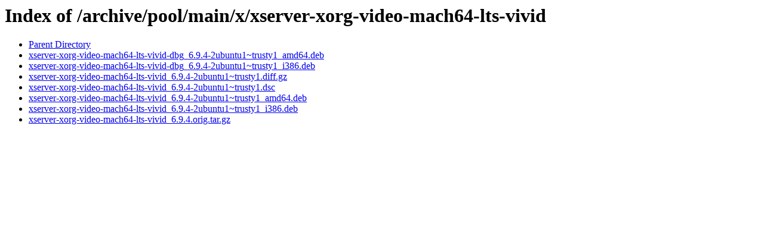

--- FILE ---
content_type: text/html;charset=UTF-8
request_url: https://ubuntu.hi.no/archive/pool/main/x/xserver-xorg-video-mach64-lts-vivid/
body_size: 1377
content:
<!DOCTYPE HTML PUBLIC "-//W3C//DTD HTML 3.2 Final//EN">
<html>
 <head>
  <title>Index of /archive/pool/main/x/xserver-xorg-video-mach64-lts-vivid</title>
 </head>
 <body>
<h1>Index of /archive/pool/main/x/xserver-xorg-video-mach64-lts-vivid</h1>
<ul><li><a href="/archive/pool/main/x/"> Parent Directory</a></li>
<li><a href="xserver-xorg-video-mach64-lts-vivid-dbg_6.9.4-2ubuntu1~trusty1_amd64.deb"> xserver-xorg-video-mach64-lts-vivid-dbg_6.9.4-2ubuntu1~trusty1_amd64.deb</a></li>
<li><a href="xserver-xorg-video-mach64-lts-vivid-dbg_6.9.4-2ubuntu1~trusty1_i386.deb"> xserver-xorg-video-mach64-lts-vivid-dbg_6.9.4-2ubuntu1~trusty1_i386.deb</a></li>
<li><a href="xserver-xorg-video-mach64-lts-vivid_6.9.4-2ubuntu1~trusty1.diff.gz"> xserver-xorg-video-mach64-lts-vivid_6.9.4-2ubuntu1~trusty1.diff.gz</a></li>
<li><a href="xserver-xorg-video-mach64-lts-vivid_6.9.4-2ubuntu1~trusty1.dsc"> xserver-xorg-video-mach64-lts-vivid_6.9.4-2ubuntu1~trusty1.dsc</a></li>
<li><a href="xserver-xorg-video-mach64-lts-vivid_6.9.4-2ubuntu1~trusty1_amd64.deb"> xserver-xorg-video-mach64-lts-vivid_6.9.4-2ubuntu1~trusty1_amd64.deb</a></li>
<li><a href="xserver-xorg-video-mach64-lts-vivid_6.9.4-2ubuntu1~trusty1_i386.deb"> xserver-xorg-video-mach64-lts-vivid_6.9.4-2ubuntu1~trusty1_i386.deb</a></li>
<li><a href="xserver-xorg-video-mach64-lts-vivid_6.9.4.orig.tar.gz"> xserver-xorg-video-mach64-lts-vivid_6.9.4.orig.tar.gz</a></li>
</ul>
</body></html>
